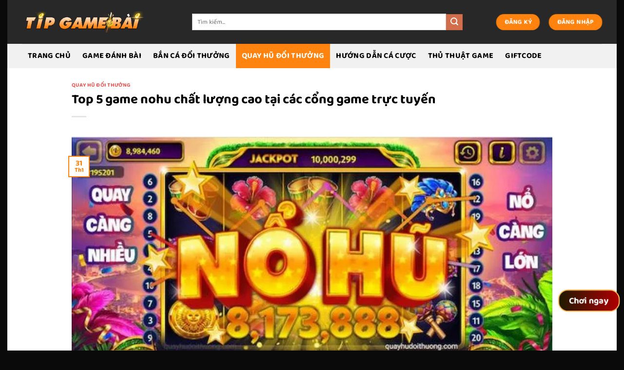

--- FILE ---
content_type: text/html; charset=UTF-8
request_url: https://tipgamebai.net/top-5-game-nohu-chat-luong-cao-tai-cac-cong-game/
body_size: 20152
content:
<!DOCTYPE html>
<html lang="vi" prefix="og: https://ogp.me/ns#" class="loading-site no-js">
<head>
	<meta charset="UTF-8" />
	<link rel="profile" href="https://gmpg.org/xfn/11" />
	<link rel="pingback" href="https://tipgamebai.net/xmlrpc.php" />

	<script>(function(html){html.className = html.className.replace(/\bno-js\b/,'js')})(document.documentElement);</script>
	<style>img:is([sizes="auto" i], [sizes^="auto," i]) { contain-intrinsic-size: 3000px 1500px }</style>
	<meta name="viewport" content="width=device-width, initial-scale=1" />
<!-- Tối ưu hóa công cụ tìm kiếm bởi Rank Math PRO - https://rankmath.com/ -->
<title>Top 5 game nohu chất lượng cao tại các cổng game trực tuyến</title>
<meta name="description" content="Thế giới cá cược nohu luôn có một sức hút mạnh mẽ đối với các tay cược. Giờ đây tựa game này gần như có thể gặp ở mọi nơi và mọi bàn cược. Có rất nhiều hình"/>
<meta name="robots" content="follow, index, max-snippet:-1, max-video-preview:-1, max-image-preview:large"/>
<link rel="canonical" href="https://tipgamebai.net/top-5-game-nohu-chat-luong-cao-tai-cac-cong-game/" />
<meta property="og:locale" content="vi_VN" />
<meta property="og:type" content="article" />
<meta property="og:title" content="Top 5 game nohu chất lượng cao tại các cổng game trực tuyến" />
<meta property="og:description" content="Thế giới cá cược nohu luôn có một sức hút mạnh mẽ đối với các tay cược. Giờ đây tựa game này gần như có thể gặp ở mọi nơi và mọi bàn cược. Có rất nhiều hình" />
<meta property="og:url" content="https://tipgamebai.net/top-5-game-nohu-chat-luong-cao-tai-cac-cong-game/" />
<meta property="og:site_name" content="tipgamebai.net" />
<meta property="article:publisher" content="https://www.facebook.com/tuyetanh2k/" />
<meta property="article:author" content="https://www.facebook.com/tuyetanh2k/" />
<meta property="article:tag" content="game bai" />
<meta property="article:tag" content="Game danh bai" />
<meta property="article:tag" content="nohu" />
<meta property="article:section" content="Quay Hũ Đổi Thưởng" />
<meta property="og:updated_time" content="2023-03-22T15:13:16+07:00" />
<meta property="og:image" content="https://tipgamebai.net/wp-content/uploads/2022/12/nohu-1.webp" />
<meta property="og:image:secure_url" content="https://tipgamebai.net/wp-content/uploads/2022/12/nohu-1.webp" />
<meta property="og:image:width" content="800" />
<meta property="og:image:height" content="452" />
<meta property="og:image:alt" content="nohu" />
<meta property="og:image:type" content="image/jpeg" />
<meta property="article:published_time" content="2023-01-31T16:20:39+07:00" />
<meta property="article:modified_time" content="2023-03-22T15:13:16+07:00" />
<meta name="twitter:card" content="summary_large_image" />
<meta name="twitter:title" content="Top 5 game nohu chất lượng cao tại các cổng game trực tuyến" />
<meta name="twitter:description" content="Thế giới cá cược nohu luôn có một sức hút mạnh mẽ đối với các tay cược. Giờ đây tựa game này gần như có thể gặp ở mọi nơi và mọi bàn cược. Có rất nhiều hình" />
<meta name="twitter:site" content="@gamebai247net" />
<meta name="twitter:creator" content="@gamebai247net" />
<meta name="twitter:image" content="https://tipgamebai.net/wp-content/uploads/2022/12/nohu-1.webp" />
<meta name="twitter:label1" content="Được viết bởi" />
<meta name="twitter:data1" content="content15" />
<meta name="twitter:label2" content="Thời gian để đọc" />
<meta name="twitter:data2" content="5 phút" />
<script type="application/ld+json" class="rank-math-schema-pro">{"@context":"https://schema.org","@graph":[{"@type":["Organization","Person"],"@id":"https://tipgamebai.net/#person","name":"tipgamebai.net","url":"https://tipgamebai.net","sameAs":["https://www.facebook.com/tuyetanh2k/","https://twitter.com/gamebai247net"],"email":"gamebai247.net@gmail.com","address":{"@type":"PostalAddress","streetAddress":"247 Nguy\u1ec5n Ch\u00e1nh, Thanh Xu\u00e2n Trung","addressLocality":", Thanh Xu\u00e2n","addressRegion":"H\u00e0 N\u1ed9i","postalCode":"100000","addressCountry":"Vi\u1ec7t Nam"}},{"@type":"WebSite","@id":"https://tipgamebai.net/#website","url":"https://tipgamebai.net","name":"tipgamebai.net","publisher":{"@id":"https://tipgamebai.net/#person"},"inLanguage":"vi"},{"@type":"ImageObject","@id":"https://tipgamebai.net/wp-content/uploads/2022/12/nohu-1.webp","url":"https://tipgamebai.net/wp-content/uploads/2022/12/nohu-1.webp","width":"800","height":"452","caption":"nohu","inLanguage":"vi"},{"@type":"BreadcrumbList","@id":"https://tipgamebai.net/top-5-game-nohu-chat-luong-cao-tai-cac-cong-game/#breadcrumb","itemListElement":[{"@type":"ListItem","position":"1","item":{"@id":"https://tipgamebai.net","name":"Home"}},{"@type":"ListItem","position":"2","item":{"@id":"https://tipgamebai.net/quay-hu-doi-thuong/","name":"Quay H\u0169 \u0110\u1ed5i Th\u01b0\u1edfng"}},{"@type":"ListItem","position":"3","item":{"@id":"https://tipgamebai.net/top-5-game-nohu-chat-luong-cao-tai-cac-cong-game/","name":"Top 5 game nohu ch\u1ea5t l\u01b0\u1ee3ng cao t\u1ea1i c\u00e1c c\u1ed5ng game tr\u1ef1c tuy\u1ebfn"}}]},{"@type":"WebPage","@id":"https://tipgamebai.net/top-5-game-nohu-chat-luong-cao-tai-cac-cong-game/#webpage","url":"https://tipgamebai.net/top-5-game-nohu-chat-luong-cao-tai-cac-cong-game/","name":"Top 5 game nohu ch\u1ea5t l\u01b0\u1ee3ng cao t\u1ea1i c\u00e1c c\u1ed5ng game tr\u1ef1c tuy\u1ebfn","datePublished":"2023-01-31T16:20:39+07:00","dateModified":"2023-03-22T15:13:16+07:00","isPartOf":{"@id":"https://tipgamebai.net/#website"},"primaryImageOfPage":{"@id":"https://tipgamebai.net/wp-content/uploads/2022/12/nohu-1.webp"},"inLanguage":"vi","breadcrumb":{"@id":"https://tipgamebai.net/top-5-game-nohu-chat-luong-cao-tai-cac-cong-game/#breadcrumb"}},{"@type":"Person","@id":"https://tipgamebai.net/tuy%e1%ba%bft-anh/content15/","name":"content15","url":"https://tipgamebai.net/tuy%e1%ba%bft-anh/content15/","image":{"@type":"ImageObject","@id":"https://secure.gravatar.com/avatar/71a1d26b4604f12077e5c665c3fabcdfcaf2126ce55260f41a38a3e24ab64da9?s=96&amp;d=mm&amp;r=g","url":"https://secure.gravatar.com/avatar/71a1d26b4604f12077e5c665c3fabcdfcaf2126ce55260f41a38a3e24ab64da9?s=96&amp;d=mm&amp;r=g","caption":"content15","inLanguage":"vi"}},{"@type":"NewsArticle","headline":"Top 5 game nohu ch\u1ea5t l\u01b0\u1ee3ng cao t\u1ea1i c\u00e1c c\u1ed5ng game tr\u1ef1c tuy\u1ebfn","keywords":"nohu","datePublished":"2023-01-31T16:20:39+07:00","dateModified":"2023-03-22T15:13:16+07:00","articleSection":"Quay H\u0169 \u0110\u1ed5i Th\u01b0\u1edfng","author":{"@id":"https://tipgamebai.net/tuy%e1%ba%bft-anh/content15/","name":"content15"},"publisher":{"@id":"https://tipgamebai.net/#person"},"description":"Th\u1ebf gi\u1edbi c\u00e1 c\u01b0\u1ee3c nohu lu\u00f4n c\u00f3 m\u1ed9t s\u1ee9c h\u00fat m\u1ea1nh m\u1ebd \u0111\u1ed1i v\u1edbi c\u00e1c tay c\u01b0\u1ee3c. Gi\u1edd \u0111\u00e2y t\u1ef1a game n\u00e0y g\u1ea7n nh\u01b0 c\u00f3 th\u1ec3 g\u1eb7p \u1edf m\u1ecdi n\u01a1i v\u00e0 m\u1ecdi b\u00e0n c\u01b0\u1ee3c. C\u00f3 r\u1ea5t nhi\u1ec1u h\u00ecnh","name":"Top 5 game nohu ch\u1ea5t l\u01b0\u1ee3ng cao t\u1ea1i c\u00e1c c\u1ed5ng game tr\u1ef1c tuy\u1ebfn","@id":"https://tipgamebai.net/top-5-game-nohu-chat-luong-cao-tai-cac-cong-game/#richSnippet","isPartOf":{"@id":"https://tipgamebai.net/top-5-game-nohu-chat-luong-cao-tai-cac-cong-game/#webpage"},"image":{"@id":"https://tipgamebai.net/wp-content/uploads/2022/12/nohu-1.webp"},"inLanguage":"vi","mainEntityOfPage":{"@id":"https://tipgamebai.net/top-5-game-nohu-chat-luong-cao-tai-cac-cong-game/#webpage"}}]}</script>
<!-- /Plugin SEO WordPress Rank Math -->

<link rel='prefetch' href='https://tipgamebai.net/wp-content/themes/flatsome/assets/js/flatsome.js?ver=e1ad26bd5672989785e1' />
<link rel='prefetch' href='https://tipgamebai.net/wp-content/themes/flatsome/assets/js/chunk.slider.js?ver=3.19.9' />
<link rel='prefetch' href='https://tipgamebai.net/wp-content/themes/flatsome/assets/js/chunk.popups.js?ver=3.19.9' />
<link rel='prefetch' href='https://tipgamebai.net/wp-content/themes/flatsome/assets/js/chunk.tooltips.js?ver=3.19.9' />
<link rel="alternate" type="application/rss+xml" title="Dòng thông tin TOP 16 game bài đổi thưởng ăn tiền uy tín nhất 2021 &raquo;" href="https://tipgamebai.net/feed/" />
<script type="text/javascript">
/* <![CDATA[ */
window._wpemojiSettings = {"baseUrl":"https:\/\/s.w.org\/images\/core\/emoji\/16.0.1\/72x72\/","ext":".png","svgUrl":"https:\/\/s.w.org\/images\/core\/emoji\/16.0.1\/svg\/","svgExt":".svg","source":{"concatemoji":"https:\/\/tipgamebai.net\/wp-includes\/js\/wp-emoji-release.min.js?ver=6.8.2"}};
/*! This file is auto-generated */
!function(s,n){var o,i,e;function c(e){try{var t={supportTests:e,timestamp:(new Date).valueOf()};sessionStorage.setItem(o,JSON.stringify(t))}catch(e){}}function p(e,t,n){e.clearRect(0,0,e.canvas.width,e.canvas.height),e.fillText(t,0,0);var t=new Uint32Array(e.getImageData(0,0,e.canvas.width,e.canvas.height).data),a=(e.clearRect(0,0,e.canvas.width,e.canvas.height),e.fillText(n,0,0),new Uint32Array(e.getImageData(0,0,e.canvas.width,e.canvas.height).data));return t.every(function(e,t){return e===a[t]})}function u(e,t){e.clearRect(0,0,e.canvas.width,e.canvas.height),e.fillText(t,0,0);for(var n=e.getImageData(16,16,1,1),a=0;a<n.data.length;a++)if(0!==n.data[a])return!1;return!0}function f(e,t,n,a){switch(t){case"flag":return n(e,"\ud83c\udff3\ufe0f\u200d\u26a7\ufe0f","\ud83c\udff3\ufe0f\u200b\u26a7\ufe0f")?!1:!n(e,"\ud83c\udde8\ud83c\uddf6","\ud83c\udde8\u200b\ud83c\uddf6")&&!n(e,"\ud83c\udff4\udb40\udc67\udb40\udc62\udb40\udc65\udb40\udc6e\udb40\udc67\udb40\udc7f","\ud83c\udff4\u200b\udb40\udc67\u200b\udb40\udc62\u200b\udb40\udc65\u200b\udb40\udc6e\u200b\udb40\udc67\u200b\udb40\udc7f");case"emoji":return!a(e,"\ud83e\udedf")}return!1}function g(e,t,n,a){var r="undefined"!=typeof WorkerGlobalScope&&self instanceof WorkerGlobalScope?new OffscreenCanvas(300,150):s.createElement("canvas"),o=r.getContext("2d",{willReadFrequently:!0}),i=(o.textBaseline="top",o.font="600 32px Arial",{});return e.forEach(function(e){i[e]=t(o,e,n,a)}),i}function t(e){var t=s.createElement("script");t.src=e,t.defer=!0,s.head.appendChild(t)}"undefined"!=typeof Promise&&(o="wpEmojiSettingsSupports",i=["flag","emoji"],n.supports={everything:!0,everythingExceptFlag:!0},e=new Promise(function(e){s.addEventListener("DOMContentLoaded",e,{once:!0})}),new Promise(function(t){var n=function(){try{var e=JSON.parse(sessionStorage.getItem(o));if("object"==typeof e&&"number"==typeof e.timestamp&&(new Date).valueOf()<e.timestamp+604800&&"object"==typeof e.supportTests)return e.supportTests}catch(e){}return null}();if(!n){if("undefined"!=typeof Worker&&"undefined"!=typeof OffscreenCanvas&&"undefined"!=typeof URL&&URL.createObjectURL&&"undefined"!=typeof Blob)try{var e="postMessage("+g.toString()+"("+[JSON.stringify(i),f.toString(),p.toString(),u.toString()].join(",")+"));",a=new Blob([e],{type:"text/javascript"}),r=new Worker(URL.createObjectURL(a),{name:"wpTestEmojiSupports"});return void(r.onmessage=function(e){c(n=e.data),r.terminate(),t(n)})}catch(e){}c(n=g(i,f,p,u))}t(n)}).then(function(e){for(var t in e)n.supports[t]=e[t],n.supports.everything=n.supports.everything&&n.supports[t],"flag"!==t&&(n.supports.everythingExceptFlag=n.supports.everythingExceptFlag&&n.supports[t]);n.supports.everythingExceptFlag=n.supports.everythingExceptFlag&&!n.supports.flag,n.DOMReady=!1,n.readyCallback=function(){n.DOMReady=!0}}).then(function(){return e}).then(function(){var e;n.supports.everything||(n.readyCallback(),(e=n.source||{}).concatemoji?t(e.concatemoji):e.wpemoji&&e.twemoji&&(t(e.twemoji),t(e.wpemoji)))}))}((window,document),window._wpemojiSettings);
/* ]]> */
</script>
<style id='wp-emoji-styles-inline-css' type='text/css'>

	img.wp-smiley, img.emoji {
		display: inline !important;
		border: none !important;
		box-shadow: none !important;
		height: 1em !important;
		width: 1em !important;
		margin: 0 0.07em !important;
		vertical-align: -0.1em !important;
		background: none !important;
		padding: 0 !important;
	}
</style>
<style id='wp-block-library-inline-css' type='text/css'>
:root{--wp-admin-theme-color:#007cba;--wp-admin-theme-color--rgb:0,124,186;--wp-admin-theme-color-darker-10:#006ba1;--wp-admin-theme-color-darker-10--rgb:0,107,161;--wp-admin-theme-color-darker-20:#005a87;--wp-admin-theme-color-darker-20--rgb:0,90,135;--wp-admin-border-width-focus:2px;--wp-block-synced-color:#7a00df;--wp-block-synced-color--rgb:122,0,223;--wp-bound-block-color:var(--wp-block-synced-color)}@media (min-resolution:192dpi){:root{--wp-admin-border-width-focus:1.5px}}.wp-element-button{cursor:pointer}:root{--wp--preset--font-size--normal:16px;--wp--preset--font-size--huge:42px}:root .has-very-light-gray-background-color{background-color:#eee}:root .has-very-dark-gray-background-color{background-color:#313131}:root .has-very-light-gray-color{color:#eee}:root .has-very-dark-gray-color{color:#313131}:root .has-vivid-green-cyan-to-vivid-cyan-blue-gradient-background{background:linear-gradient(135deg,#00d084,#0693e3)}:root .has-purple-crush-gradient-background{background:linear-gradient(135deg,#34e2e4,#4721fb 50%,#ab1dfe)}:root .has-hazy-dawn-gradient-background{background:linear-gradient(135deg,#faaca8,#dad0ec)}:root .has-subdued-olive-gradient-background{background:linear-gradient(135deg,#fafae1,#67a671)}:root .has-atomic-cream-gradient-background{background:linear-gradient(135deg,#fdd79a,#004a59)}:root .has-nightshade-gradient-background{background:linear-gradient(135deg,#330968,#31cdcf)}:root .has-midnight-gradient-background{background:linear-gradient(135deg,#020381,#2874fc)}.has-regular-font-size{font-size:1em}.has-larger-font-size{font-size:2.625em}.has-normal-font-size{font-size:var(--wp--preset--font-size--normal)}.has-huge-font-size{font-size:var(--wp--preset--font-size--huge)}.has-text-align-center{text-align:center}.has-text-align-left{text-align:left}.has-text-align-right{text-align:right}#end-resizable-editor-section{display:none}.aligncenter{clear:both}.items-justified-left{justify-content:flex-start}.items-justified-center{justify-content:center}.items-justified-right{justify-content:flex-end}.items-justified-space-between{justify-content:space-between}.screen-reader-text{border:0;clip-path:inset(50%);height:1px;margin:-1px;overflow:hidden;padding:0;position:absolute;width:1px;word-wrap:normal!important}.screen-reader-text:focus{background-color:#ddd;clip-path:none;color:#444;display:block;font-size:1em;height:auto;left:5px;line-height:normal;padding:15px 23px 14px;text-decoration:none;top:5px;width:auto;z-index:100000}html :where(.has-border-color){border-style:solid}html :where([style*=border-top-color]){border-top-style:solid}html :where([style*=border-right-color]){border-right-style:solid}html :where([style*=border-bottom-color]){border-bottom-style:solid}html :where([style*=border-left-color]){border-left-style:solid}html :where([style*=border-width]){border-style:solid}html :where([style*=border-top-width]){border-top-style:solid}html :where([style*=border-right-width]){border-right-style:solid}html :where([style*=border-bottom-width]){border-bottom-style:solid}html :where([style*=border-left-width]){border-left-style:solid}html :where(img[class*=wp-image-]){height:auto;max-width:100%}:where(figure){margin:0 0 1em}html :where(.is-position-sticky){--wp-admin--admin-bar--position-offset:var(--wp-admin--admin-bar--height,0px)}@media screen and (max-width:600px){html :where(.is-position-sticky){--wp-admin--admin-bar--position-offset:0px}}
</style>
<link rel='stylesheet' id='customize-post-categories-for-ux-builder-css' href='https://tipgamebai.net/wp-content/plugins/customize-post-categories-for-ux-builder/public/css/frontend.css?ver=1.3.3' type='text/css' media='all' />
<link rel='stylesheet' id='gwd-auth-css-css' href='https://tipgamebai.net/wp-content/plugins/mlink-plugin/assets/css/auth.css?ver=6.8.2' type='text/css' media='all' />
<link rel='stylesheet' id='ez-toc-css' href='https://tipgamebai.net/wp-content/plugins/easy-table-of-contents/assets/css/screen.min.css?ver=2.0.76' type='text/css' media='all' />
<style id='ez-toc-inline-css' type='text/css'>
div#ez-toc-container .ez-toc-title {font-size: 120%;}div#ez-toc-container .ez-toc-title {font-weight: 500;}div#ez-toc-container ul li , div#ez-toc-container ul li a {font-size: 95%;}div#ez-toc-container ul li , div#ez-toc-container ul li a {font-weight: 500;}div#ez-toc-container nav ul ul li {font-size: 90%;}div#ez-toc-container {width: 100%;}
.ez-toc-container-direction {direction: ltr;}.ez-toc-counter ul{counter-reset: item ;}.ez-toc-counter nav ul li a::before {content: counters(item, '.', decimal) '. ';display: inline-block;counter-increment: item;flex-grow: 0;flex-shrink: 0;margin-right: .2em; float: left; }.ez-toc-widget-direction {direction: ltr;}.ez-toc-widget-container ul{counter-reset: item ;}.ez-toc-widget-container nav ul li a::before {content: counters(item, '.', decimal) '. ';display: inline-block;counter-increment: item;flex-grow: 0;flex-shrink: 0;margin-right: .2em; float: left; }
</style>
<link rel='stylesheet' id='flatsome-main-css' href='https://tipgamebai.net/wp-content/themes/flatsome/assets/css/flatsome.css?ver=3.19.9' type='text/css' media='all' />
<style id='flatsome-main-inline-css' type='text/css'>
@font-face {
				font-family: "fl-icons";
				font-display: block;
				src: url(https://tipgamebai.net/wp-content/themes/flatsome/assets/css/icons/fl-icons.eot?v=3.19.9);
				src:
					url(https://tipgamebai.net/wp-content/themes/flatsome/assets/css/icons/fl-icons.eot#iefix?v=3.19.9) format("embedded-opentype"),
					url(https://tipgamebai.net/wp-content/themes/flatsome/assets/css/icons/fl-icons.woff2?v=3.19.9) format("woff2"),
					url(https://tipgamebai.net/wp-content/themes/flatsome/assets/css/icons/fl-icons.ttf?v=3.19.9) format("truetype"),
					url(https://tipgamebai.net/wp-content/themes/flatsome/assets/css/icons/fl-icons.woff?v=3.19.9) format("woff"),
					url(https://tipgamebai.net/wp-content/themes/flatsome/assets/css/icons/fl-icons.svg?v=3.19.9#fl-icons) format("svg");
			}
</style>
<link rel='stylesheet' id='flatsome-style-css' href='https://tipgamebai.net/wp-content/themes/flatsome-child/style.css?ver=3.0' type='text/css' media='all' />
<script type="text/javascript" src="https://tipgamebai.net/wp-includes/js/jquery/jquery.min.js?ver=3.7.1" id="jquery-core-js"></script>
<script type="text/javascript" src="https://tipgamebai.net/wp-includes/js/jquery/jquery-migrate.min.js?ver=3.4.1" id="jquery-migrate-js"></script>
<link rel="https://api.w.org/" href="https://tipgamebai.net/wp-json/" /><link rel="alternate" title="JSON" type="application/json" href="https://tipgamebai.net/wp-json/wp/v2/posts/11154" /><link rel="EditURI" type="application/rsd+xml" title="RSD" href="https://tipgamebai.net/xmlrpc.php?rsd" />
<link rel='shortlink' href='https://tipgamebai.net/?p=11154' />
<link rel="alternate" title="oNhúng (JSON)" type="application/json+oembed" href="https://tipgamebai.net/wp-json/oembed/1.0/embed?url=https%3A%2F%2Ftipgamebai.net%2Ftop-5-game-nohu-chat-luong-cao-tai-cac-cong-game%2F" />
<link rel="alternate" title="oNhúng (XML)" type="text/xml+oembed" href="https://tipgamebai.net/wp-json/oembed/1.0/embed?url=https%3A%2F%2Ftipgamebai.net%2Ftop-5-game-nohu-chat-luong-cao-tai-cac-cong-game%2F&#038;format=xml" />
<style type="text/css">.saboxplugin-wrap{-webkit-box-sizing:border-box;-moz-box-sizing:border-box;-ms-box-sizing:border-box;box-sizing:border-box;border:1px solid #eee;width:100%;clear:both;display:block;overflow:hidden;word-wrap:break-word;position:relative}.saboxplugin-wrap .saboxplugin-gravatar{float:left;padding:0 20px 20px 20px}.saboxplugin-wrap .saboxplugin-gravatar img{max-width:100px;height:auto;border-radius:0;}.saboxplugin-wrap .saboxplugin-authorname{font-size:18px;line-height:1;margin:20px 0 0 20px;display:block}.saboxplugin-wrap .saboxplugin-authorname a{text-decoration:none}.saboxplugin-wrap .saboxplugin-authorname a:focus{outline:0}.saboxplugin-wrap .saboxplugin-desc{display:block;margin:5px 20px}.saboxplugin-wrap .saboxplugin-desc a{text-decoration:underline}.saboxplugin-wrap .saboxplugin-desc p{margin:5px 0 12px}.saboxplugin-wrap .saboxplugin-web{margin:0 20px 15px;text-align:left}.saboxplugin-wrap .sab-web-position{text-align:right}.saboxplugin-wrap .saboxplugin-web a{color:#ccc;text-decoration:none}.saboxplugin-wrap .saboxplugin-socials{position:relative;display:block;background:#fcfcfc;padding:5px;border-top:1px solid #eee}.saboxplugin-wrap .saboxplugin-socials a svg{width:20px;height:20px}.saboxplugin-wrap .saboxplugin-socials a svg .st2{fill:#fff; transform-origin:center center;}.saboxplugin-wrap .saboxplugin-socials a svg .st1{fill:rgba(0,0,0,.3)}.saboxplugin-wrap .saboxplugin-socials a:hover{opacity:.8;-webkit-transition:opacity .4s;-moz-transition:opacity .4s;-o-transition:opacity .4s;transition:opacity .4s;box-shadow:none!important;-webkit-box-shadow:none!important}.saboxplugin-wrap .saboxplugin-socials .saboxplugin-icon-color{box-shadow:none;padding:0;border:0;-webkit-transition:opacity .4s;-moz-transition:opacity .4s;-o-transition:opacity .4s;transition:opacity .4s;display:inline-block;color:#fff;font-size:0;text-decoration:inherit;margin:5px;-webkit-border-radius:0;-moz-border-radius:0;-ms-border-radius:0;-o-border-radius:0;border-radius:0;overflow:hidden}.saboxplugin-wrap .saboxplugin-socials .saboxplugin-icon-grey{text-decoration:inherit;box-shadow:none;position:relative;display:-moz-inline-stack;display:inline-block;vertical-align:middle;zoom:1;margin:10px 5px;color:#444;fill:#444}.clearfix:after,.clearfix:before{content:' ';display:table;line-height:0;clear:both}.ie7 .clearfix{zoom:1}.saboxplugin-socials.sabox-colored .saboxplugin-icon-color .sab-twitch{border-color:#38245c}.saboxplugin-socials.sabox-colored .saboxplugin-icon-color .sab-behance{border-color:#003eb0}.saboxplugin-socials.sabox-colored .saboxplugin-icon-color .sab-deviantart{border-color:#036824}.saboxplugin-socials.sabox-colored .saboxplugin-icon-color .sab-digg{border-color:#00327c}.saboxplugin-socials.sabox-colored .saboxplugin-icon-color .sab-dribbble{border-color:#ba1655}.saboxplugin-socials.sabox-colored .saboxplugin-icon-color .sab-facebook{border-color:#1e2e4f}.saboxplugin-socials.sabox-colored .saboxplugin-icon-color .sab-flickr{border-color:#003576}.saboxplugin-socials.sabox-colored .saboxplugin-icon-color .sab-github{border-color:#264874}.saboxplugin-socials.sabox-colored .saboxplugin-icon-color .sab-google{border-color:#0b51c5}.saboxplugin-socials.sabox-colored .saboxplugin-icon-color .sab-html5{border-color:#902e13}.saboxplugin-socials.sabox-colored .saboxplugin-icon-color .sab-instagram{border-color:#1630aa}.saboxplugin-socials.sabox-colored .saboxplugin-icon-color .sab-linkedin{border-color:#00344f}.saboxplugin-socials.sabox-colored .saboxplugin-icon-color .sab-pinterest{border-color:#5b040e}.saboxplugin-socials.sabox-colored .saboxplugin-icon-color .sab-reddit{border-color:#992900}.saboxplugin-socials.sabox-colored .saboxplugin-icon-color .sab-rss{border-color:#a43b0a}.saboxplugin-socials.sabox-colored .saboxplugin-icon-color .sab-sharethis{border-color:#5d8420}.saboxplugin-socials.sabox-colored .saboxplugin-icon-color .sab-soundcloud{border-color:#995200}.saboxplugin-socials.sabox-colored .saboxplugin-icon-color .sab-spotify{border-color:#0f612c}.saboxplugin-socials.sabox-colored .saboxplugin-icon-color .sab-stackoverflow{border-color:#a95009}.saboxplugin-socials.sabox-colored .saboxplugin-icon-color .sab-steam{border-color:#006388}.saboxplugin-socials.sabox-colored .saboxplugin-icon-color .sab-user_email{border-color:#b84e05}.saboxplugin-socials.sabox-colored .saboxplugin-icon-color .sab-tumblr{border-color:#10151b}.saboxplugin-socials.sabox-colored .saboxplugin-icon-color .sab-twitter{border-color:#0967a0}.saboxplugin-socials.sabox-colored .saboxplugin-icon-color .sab-vimeo{border-color:#0d7091}.saboxplugin-socials.sabox-colored .saboxplugin-icon-color .sab-windows{border-color:#003f71}.saboxplugin-socials.sabox-colored .saboxplugin-icon-color .sab-whatsapp{border-color:#003f71}.saboxplugin-socials.sabox-colored .saboxplugin-icon-color .sab-wordpress{border-color:#0f3647}.saboxplugin-socials.sabox-colored .saboxplugin-icon-color .sab-yahoo{border-color:#14002d}.saboxplugin-socials.sabox-colored .saboxplugin-icon-color .sab-youtube{border-color:#900}.saboxplugin-socials.sabox-colored .saboxplugin-icon-color .sab-xing{border-color:#000202}.saboxplugin-socials.sabox-colored .saboxplugin-icon-color .sab-mixcloud{border-color:#2475a0}.saboxplugin-socials.sabox-colored .saboxplugin-icon-color .sab-vk{border-color:#243549}.saboxplugin-socials.sabox-colored .saboxplugin-icon-color .sab-medium{border-color:#00452c}.saboxplugin-socials.sabox-colored .saboxplugin-icon-color .sab-quora{border-color:#420e00}.saboxplugin-socials.sabox-colored .saboxplugin-icon-color .sab-meetup{border-color:#9b181c}.saboxplugin-socials.sabox-colored .saboxplugin-icon-color .sab-goodreads{border-color:#000}.saboxplugin-socials.sabox-colored .saboxplugin-icon-color .sab-snapchat{border-color:#999700}.saboxplugin-socials.sabox-colored .saboxplugin-icon-color .sab-500px{border-color:#00557f}.saboxplugin-socials.sabox-colored .saboxplugin-icon-color .sab-mastodont{border-color:#185886}.sabox-plus-item{margin-bottom:20px}@media screen and (max-width:480px){.saboxplugin-wrap{text-align:center}.saboxplugin-wrap .saboxplugin-gravatar{float:none;padding:20px 0;text-align:center;margin:0 auto;display:block}.saboxplugin-wrap .saboxplugin-gravatar img{float:none;display:inline-block;display:-moz-inline-stack;vertical-align:middle;zoom:1}.saboxplugin-wrap .saboxplugin-desc{margin:0 10px 20px;text-align:center}.saboxplugin-wrap .saboxplugin-authorname{text-align:center;margin:10px 0 20px}}body .saboxplugin-authorname a,body .saboxplugin-authorname a:hover{box-shadow:none;-webkit-box-shadow:none}a.sab-profile-edit{font-size:16px!important;line-height:1!important}.sab-edit-settings a,a.sab-profile-edit{color:#0073aa!important;box-shadow:none!important;-webkit-box-shadow:none!important}.sab-edit-settings{margin-right:15px;position:absolute;right:0;z-index:2;bottom:10px;line-height:20px}.sab-edit-settings i{margin-left:5px}.saboxplugin-socials{line-height:1!important}.rtl .saboxplugin-wrap .saboxplugin-gravatar{float:right}.rtl .saboxplugin-wrap .saboxplugin-authorname{display:flex;align-items:center}.rtl .saboxplugin-wrap .saboxplugin-authorname .sab-profile-edit{margin-right:10px}.rtl .sab-edit-settings{right:auto;left:0}img.sab-custom-avatar{max-width:75px;}.saboxplugin-wrap {margin-top:0px; margin-bottom:0px; padding: 0px 0px }.saboxplugin-wrap .saboxplugin-authorname {font-size:18px; line-height:25px;}.saboxplugin-wrap .saboxplugin-desc p, .saboxplugin-wrap .saboxplugin-desc {font-size:14px !important; line-height:21px !important;}.saboxplugin-wrap .saboxplugin-web {font-size:14px;}.saboxplugin-wrap .saboxplugin-socials a svg {width:18px;height:18px;}</style><link rel="icon" href="https://tipgamebai.net/wp-content/uploads/2021/08/cropped-logo-tipgamebai-1-32x32.png" sizes="32x32" />
<link rel="icon" href="https://tipgamebai.net/wp-content/uploads/2021/08/cropped-logo-tipgamebai-1-192x192.png" sizes="192x192" />
<link rel="apple-touch-icon" href="https://tipgamebai.net/wp-content/uploads/2021/08/cropped-logo-tipgamebai-1-180x180.png" />
<meta name="msapplication-TileImage" content="https://tipgamebai.net/wp-content/uploads/2021/08/cropped-logo-tipgamebai-1-270x270.png" />
<style id="custom-css" type="text/css">:root {--primary-color: #ff830e;--fs-color-primary: #ff830e;--fs-color-secondary: #d26e4b;--fs-color-success: #7a9c59;--fs-color-alert: #b20000;--fs-experimental-link-color: #dd3333;--fs-experimental-link-color-hover: #111;}.tooltipster-base {--tooltip-color: #fff;--tooltip-bg-color: #000;}.off-canvas-right .mfp-content, .off-canvas-left .mfp-content {--drawer-width: 300px;}html{background-color:#0a0a0a!important;}.container-width, .full-width .ubermenu-nav, .container, .row{max-width: 1220px}.row.row-collapse{max-width: 1190px}.row.row-small{max-width: 1212.5px}.row.row-large{max-width: 1250px}body.framed, body.framed header, body.framed .header-wrapper, body.boxed, body.boxed header, body.boxed .header-wrapper, body.boxed .is-sticky-section{ max-width: 1250px}.header-main{height: 90px}#logo img{max-height: 90px}#logo{width:250px;}.header-bottom{min-height: 50px}.header-top{min-height: 30px}.transparent .header-main{height: 90px}.transparent #logo img{max-height: 90px}.has-transparent + .page-title:first-of-type,.has-transparent + #main > .page-title,.has-transparent + #main > div > .page-title,.has-transparent + #main .page-header-wrapper:first-of-type .page-title{padding-top: 140px;}.header.show-on-scroll,.stuck .header-main{height:70px!important}.stuck #logo img{max-height: 70px!important}.search-form{ width: 80%;}.header-bg-color {background-color: rgba(17,17,17,0.9)}.header-bottom {background-color: #f1f1f1}.header-main .nav > li > a{line-height: 16px }.header-bottom-nav > li > a{line-height: 50px }@media (max-width: 549px) {.header-main{height: 70px}#logo img{max-height: 70px}}body{color: #545454}h1,h2,h3,h4,h5,h6,.heading-font{color: #000000;}body{font-size: 100%;}@media screen and (max-width: 549px){body{font-size: 100%;}}body{font-family: "Baloo 2", sans-serif;}body {font-weight: 400;font-style: normal;}.nav > li > a {font-family: "Baloo 2", sans-serif;}.mobile-sidebar-levels-2 .nav > li > ul > li > a {font-family: "Baloo 2", sans-serif;}.nav > li > a,.mobile-sidebar-levels-2 .nav > li > ul > li > a {font-weight: 700;font-style: normal;}h1,h2,h3,h4,h5,h6,.heading-font, .off-canvas-center .nav-sidebar.nav-vertical > li > a{font-family: "Baloo 2", sans-serif;}h1,h2,h3,h4,h5,h6,.heading-font,.banner h1,.banner h2 {font-weight: 700;font-style: normal;}.alt-font{font-family: "Dancing Script", sans-serif;}.alt-font {font-weight: 400!important;font-style: normal!important;}.header:not(.transparent) .header-bottom-nav.nav > li > a{color: #000000;}.header:not(.transparent) .header-bottom-nav.nav > li > a:hover,.header:not(.transparent) .header-bottom-nav.nav > li.active > a,.header:not(.transparent) .header-bottom-nav.nav > li.current > a,.header:not(.transparent) .header-bottom-nav.nav > li > a.active,.header:not(.transparent) .header-bottom-nav.nav > li > a.current{color: #ff830e;}.header-bottom-nav.nav-line-bottom > li > a:before,.header-bottom-nav.nav-line-grow > li > a:before,.header-bottom-nav.nav-line > li > a:before,.header-bottom-nav.nav-box > li > a:hover,.header-bottom-nav.nav-box > li.active > a,.header-bottom-nav.nav-pills > li > a:hover,.header-bottom-nav.nav-pills > li.active > a{color:#FFF!important;background-color: #ff830e;}.nav-vertical-fly-out > li + li {border-top-width: 1px; border-top-style: solid;}/* Custom CSS */.nav-left {justify-content: center;}.header-button, .choi-ngay{ animation: zoom-in-zoom-out .8s ease infinite;}@keyframes zoom-in-zoom-out {0% {transform: scale(1, 1);}50% {transform: scale(1.1, 1.1);}100% {transform: scale(1, 1);}}h5.post-title.is-large a{ overflow: hidden; text-overflow: ellipsis; display: -webkit-box; -webkit-line-clamp: 2; -webkit-box-orient: vertical;}.box-blog-post .is-divider{display: none;}img.attachment-original.size-original.wp-post-image {border: 2px solid;border-radius: 50px;overflow: hidden;padding: 8px;}/* Custom CSS Tablet */@media (max-width: 849px){.nav-center {justify-content: space-evenly;}}.label-new.menu-item > a:after{content:"Mới";}.label-hot.menu-item > a:after{content:"Nổi bật";}.label-sale.menu-item > a:after{content:"Giảm giá";}.label-popular.menu-item > a:after{content:"Phổ biến";}</style><style id="kirki-inline-styles">/* devanagari */
@font-face {
  font-family: 'Baloo 2';
  font-style: normal;
  font-weight: 400;
  font-display: swap;
  src: url(https://tipgamebai.net/wp-content/fonts/baloo-2/wXKrE3kTposypRyd51ncANwr.woff2) format('woff2');
  unicode-range: U+0900-097F, U+1CD0-1CF9, U+200C-200D, U+20A8, U+20B9, U+20F0, U+25CC, U+A830-A839, U+A8E0-A8FF, U+11B00-11B09;
}
/* vietnamese */
@font-face {
  font-family: 'Baloo 2';
  font-style: normal;
  font-weight: 400;
  font-display: swap;
  src: url(https://tipgamebai.net/wp-content/fonts/baloo-2/wXKrE3kTposypRyd51fcANwr.woff2) format('woff2');
  unicode-range: U+0102-0103, U+0110-0111, U+0128-0129, U+0168-0169, U+01A0-01A1, U+01AF-01B0, U+0300-0301, U+0303-0304, U+0308-0309, U+0323, U+0329, U+1EA0-1EF9, U+20AB;
}
/* latin-ext */
@font-face {
  font-family: 'Baloo 2';
  font-style: normal;
  font-weight: 400;
  font-display: swap;
  src: url(https://tipgamebai.net/wp-content/fonts/baloo-2/wXKrE3kTposypRyd51bcANwr.woff2) format('woff2');
  unicode-range: U+0100-02BA, U+02BD-02C5, U+02C7-02CC, U+02CE-02D7, U+02DD-02FF, U+0304, U+0308, U+0329, U+1D00-1DBF, U+1E00-1E9F, U+1EF2-1EFF, U+2020, U+20A0-20AB, U+20AD-20C0, U+2113, U+2C60-2C7F, U+A720-A7FF;
}
/* latin */
@font-face {
  font-family: 'Baloo 2';
  font-style: normal;
  font-weight: 400;
  font-display: swap;
  src: url(https://tipgamebai.net/wp-content/fonts/baloo-2/wXKrE3kTposypRyd51jcAA.woff2) format('woff2');
  unicode-range: U+0000-00FF, U+0131, U+0152-0153, U+02BB-02BC, U+02C6, U+02DA, U+02DC, U+0304, U+0308, U+0329, U+2000-206F, U+20AC, U+2122, U+2191, U+2193, U+2212, U+2215, U+FEFF, U+FFFD;
}
/* devanagari */
@font-face {
  font-family: 'Baloo 2';
  font-style: normal;
  font-weight: 700;
  font-display: swap;
  src: url(https://tipgamebai.net/wp-content/fonts/baloo-2/wXKrE3kTposypRyd51ncANwr.woff2) format('woff2');
  unicode-range: U+0900-097F, U+1CD0-1CF9, U+200C-200D, U+20A8, U+20B9, U+20F0, U+25CC, U+A830-A839, U+A8E0-A8FF, U+11B00-11B09;
}
/* vietnamese */
@font-face {
  font-family: 'Baloo 2';
  font-style: normal;
  font-weight: 700;
  font-display: swap;
  src: url(https://tipgamebai.net/wp-content/fonts/baloo-2/wXKrE3kTposypRyd51fcANwr.woff2) format('woff2');
  unicode-range: U+0102-0103, U+0110-0111, U+0128-0129, U+0168-0169, U+01A0-01A1, U+01AF-01B0, U+0300-0301, U+0303-0304, U+0308-0309, U+0323, U+0329, U+1EA0-1EF9, U+20AB;
}
/* latin-ext */
@font-face {
  font-family: 'Baloo 2';
  font-style: normal;
  font-weight: 700;
  font-display: swap;
  src: url(https://tipgamebai.net/wp-content/fonts/baloo-2/wXKrE3kTposypRyd51bcANwr.woff2) format('woff2');
  unicode-range: U+0100-02BA, U+02BD-02C5, U+02C7-02CC, U+02CE-02D7, U+02DD-02FF, U+0304, U+0308, U+0329, U+1D00-1DBF, U+1E00-1E9F, U+1EF2-1EFF, U+2020, U+20A0-20AB, U+20AD-20C0, U+2113, U+2C60-2C7F, U+A720-A7FF;
}
/* latin */
@font-face {
  font-family: 'Baloo 2';
  font-style: normal;
  font-weight: 700;
  font-display: swap;
  src: url(https://tipgamebai.net/wp-content/fonts/baloo-2/wXKrE3kTposypRyd51jcAA.woff2) format('woff2');
  unicode-range: U+0000-00FF, U+0131, U+0152-0153, U+02BB-02BC, U+02C6, U+02DA, U+02DC, U+0304, U+0308, U+0329, U+2000-206F, U+20AC, U+2122, U+2191, U+2193, U+2212, U+2215, U+FEFF, U+FFFD;
}/* vietnamese */
@font-face {
  font-family: 'Dancing Script';
  font-style: normal;
  font-weight: 400;
  font-display: swap;
  src: url(https://tipgamebai.net/wp-content/fonts/dancing-script/If2cXTr6YS-zF4S-kcSWSVi_sxjsohD9F50Ruu7BMSo3Rep8ltA.woff2) format('woff2');
  unicode-range: U+0102-0103, U+0110-0111, U+0128-0129, U+0168-0169, U+01A0-01A1, U+01AF-01B0, U+0300-0301, U+0303-0304, U+0308-0309, U+0323, U+0329, U+1EA0-1EF9, U+20AB;
}
/* latin-ext */
@font-face {
  font-family: 'Dancing Script';
  font-style: normal;
  font-weight: 400;
  font-display: swap;
  src: url(https://tipgamebai.net/wp-content/fonts/dancing-script/If2cXTr6YS-zF4S-kcSWSVi_sxjsohD9F50Ruu7BMSo3ROp8ltA.woff2) format('woff2');
  unicode-range: U+0100-02BA, U+02BD-02C5, U+02C7-02CC, U+02CE-02D7, U+02DD-02FF, U+0304, U+0308, U+0329, U+1D00-1DBF, U+1E00-1E9F, U+1EF2-1EFF, U+2020, U+20A0-20AB, U+20AD-20C0, U+2113, U+2C60-2C7F, U+A720-A7FF;
}
/* latin */
@font-face {
  font-family: 'Dancing Script';
  font-style: normal;
  font-weight: 400;
  font-display: swap;
  src: url(https://tipgamebai.net/wp-content/fonts/dancing-script/If2cXTr6YS-zF4S-kcSWSVi_sxjsohD9F50Ruu7BMSo3Sup8.woff2) format('woff2');
  unicode-range: U+0000-00FF, U+0131, U+0152-0153, U+02BB-02BC, U+02C6, U+02DA, U+02DC, U+0304, U+0308, U+0329, U+2000-206F, U+20AC, U+2122, U+2191, U+2193, U+2212, U+2215, U+FEFF, U+FFFD;
}</style></head>

<body class="wp-singular post-template-default single single-post postid-11154 single-format-standard wp-theme-flatsome wp-child-theme-flatsome-child boxed lightbox nav-dropdown-has-arrow nav-dropdown-has-shadow nav-dropdown-has-border">


<a class="skip-link screen-reader-text" href="#main">Bỏ qua nội dung</a>

<div id="wrapper">

	
	<header id="header" class="header has-sticky sticky-jump">
		<div class="header-wrapper">
			<div id="masthead" class="header-main ">
      <div class="header-inner flex-row container logo-left medium-logo-center" role="navigation">

          <!-- Logo -->
          <div id="logo" class="flex-col logo">
            
<!-- Header logo -->
<a href="https://tipgamebai.net/" title="TOP 16 game bài đổi thưởng ăn tiền uy tín nhất 2021" rel="home">
		<img width="353" height="61" src="https://tipgamebai.net/wp-content/uploads/2021/08/logo-tipgamebai.png" class="header_logo header-logo" alt="TOP 16 game bài đổi thưởng ăn tiền uy tín nhất 2021"/><img  width="353" height="61" src="https://tipgamebai.net/wp-content/uploads/2021/08/logo-tipgamebai.png" class="header-logo-dark" alt="TOP 16 game bài đổi thưởng ăn tiền uy tín nhất 2021"/></a>
          </div>

          <!-- Mobile Left Elements -->
          <div class="flex-col show-for-medium flex-left">
            <ul class="mobile-nav nav nav-left ">
              <li class="nav-icon has-icon">
  		<a href="#" data-open="#main-menu" data-pos="left" data-bg="main-menu-overlay" data-color="" class="is-small" aria-label="Menu" aria-controls="main-menu" aria-expanded="false">

		  <i class="icon-menu" ></i>
		  		</a>
	</li>
            </ul>
          </div>

          <!-- Left Elements -->
          <div class="flex-col hide-for-medium flex-left
            flex-grow">
            <ul class="header-nav header-nav-main nav nav-left  nav-spacing-medium nav-uppercase" >
              <li class="header-search-form search-form html relative has-icon">
	<div class="header-search-form-wrapper">
		<div class="searchform-wrapper ux-search-box relative is-normal"><form method="get" class="searchform" action="https://tipgamebai.net/" role="search">
		<div class="flex-row relative">
			<div class="flex-col flex-grow">
	   	   <input type="search" class="search-field mb-0" name="s" value="" id="s" placeholder="Tìm kiếm..." />
			</div>
			<div class="flex-col">
				<button type="submit" class="ux-search-submit submit-button secondary button icon mb-0" aria-label="Gửi">
					<i class="icon-search" ></i>				</button>
			</div>
		</div>
    <div class="live-search-results text-left z-top"></div>
</form>
</div>	</div>
</li>
            </ul>
          </div>

          <!-- Right Elements -->
          <div class="flex-col hide-for-medium flex-right">
            <ul class="header-nav header-nav-main nav nav-right  nav-spacing-medium nav-uppercase">
              <li class="html header-button-1">
	<div class="header-button">
		<a href="http://pdlink%20name=nhatvip" target="_blank" class="button primary" rel="noopener"  style="border-radius:99px;">
		<span>Đăng ký</span>
	</a>
	</div>
</li>
<li class="html header-button-2">
	<div class="header-button">
		<a href="http://pdlink%20name=nhatvip" target="_blank" class="button primary" rel="noopener"  style="border-radius:99px;">
		<span>Đăng nhập</span>
	</a>
	</div>
</li>
            </ul>
          </div>

          <!-- Mobile Right Elements -->
          <div class="flex-col show-for-medium flex-right">
            <ul class="mobile-nav nav nav-right ">
                          </ul>
          </div>

      </div>

            <div class="container"><div class="top-divider full-width"></div></div>
      </div>
<div id="wide-nav" class="header-bottom wide-nav ">
    <div class="flex-row container">

                        <div class="flex-col hide-for-medium flex-left">
                <ul class="nav header-nav header-bottom-nav nav-left  nav-box nav-size-large nav-uppercase">
                    <li id="menu-item-37" class="menu-item menu-item-type-custom menu-item-object-custom menu-item-home menu-item-37 menu-item-design-default"><a href="https://tipgamebai.net/" class="nav-top-link">Trang chủ</a></li>
<li id="menu-item-33" class="menu-item menu-item-type-taxonomy menu-item-object-category menu-item-33 menu-item-design-default"><a href="https://tipgamebai.net/game-danh-bai/" class="nav-top-link">Game Đánh Bài</a></li>
<li id="menu-item-32" class="menu-item menu-item-type-taxonomy menu-item-object-category menu-item-32 menu-item-design-default"><a href="https://tipgamebai.net/ban-ca-doi-thuong/" class="nav-top-link">Bắn Cá Đổi Thưởng</a></li>
<li id="menu-item-36" class="menu-item menu-item-type-taxonomy menu-item-object-category current-post-ancestor current-menu-parent current-post-parent menu-item-36 active menu-item-design-default"><a href="https://tipgamebai.net/quay-hu-doi-thuong/" class="nav-top-link">Quay Hũ Đổi Thưởng</a></li>
<li id="menu-item-35" class="menu-item menu-item-type-taxonomy menu-item-object-category menu-item-35 menu-item-design-default"><a href="https://tipgamebai.net/huong-dan-ca-cuoc/" class="nav-top-link">Hướng Dẫn Cá Cược</a></li>
<li id="menu-item-349" class="menu-item menu-item-type-taxonomy menu-item-object-category menu-item-349 menu-item-design-default"><a href="https://tipgamebai.net/thu-thuat/" class="nav-top-link">Thủ Thuật Game</a></li>
<li id="menu-item-34" class="menu-item menu-item-type-taxonomy menu-item-object-category menu-item-34 menu-item-design-default"><a href="https://tipgamebai.net/giftcode/" class="nav-top-link">GiftCode</a></li>
                </ul>
            </div>
            
            
                        <div class="flex-col hide-for-medium flex-right flex-grow">
              <ul class="nav header-nav header-bottom-nav nav-right  nav-box nav-size-large nav-uppercase">
                                 </ul>
            </div>
            
                          <div class="flex-col show-for-medium flex-grow">
                  <ul class="nav header-bottom-nav nav-center mobile-nav  nav-box nav-size-large nav-uppercase">
                      <li class="html header-button-1">
	<div class="header-button">
		<a href="http://pdlink%20name=nhatvip" target="_blank" class="button primary" rel="noopener"  style="border-radius:99px;">
		<span>Đăng ký</span>
	</a>
	</div>
</li>
<li class="html header-button-2">
	<div class="header-button">
		<a href="http://pdlink%20name=nhatvip" target="_blank" class="button primary" rel="noopener"  style="border-radius:99px;">
		<span>Đăng nhập</span>
	</a>
	</div>
</li>
                  </ul>
              </div>
            
    </div>
</div>

<div class="header-bg-container fill"><div class="header-bg-image fill"></div><div class="header-bg-color fill"></div></div>		</div>
	</header>

	
	<main id="main" class="">

<div id="content" class="blog-wrapper blog-single page-wrapper">
	
<div class="row align-center">
	<div class="large-10 col">
	
	


<article id="post-11154" class="post-11154 post type-post status-publish format-standard has-post-thumbnail hentry category-quay-hu-doi-thuong tag-game-bai tag-game-danh-bai tag-nohu">
	<div class="article-inner ">
		<header class="entry-header">
	<div class="entry-header-text entry-header-text-top text-left">
		<h6 class="entry-category is-xsmall"><a href="https://tipgamebai.net/quay-hu-doi-thuong/" rel="category tag">Quay Hũ Đổi Thưởng</a></h6><h1 class="entry-title">Top 5 game nohu chất lượng cao tại các cổng game trực tuyến</h1><div class="entry-divider is-divider small"></div>
	</div>
						<div class="entry-image relative">
				<a href="https://tipgamebai.net/top-5-game-nohu-chat-luong-cao-tai-cac-cong-game/">
    <img width="800" height="452" src="https://tipgamebai.net/wp-content/uploads/2022/12/nohu-1.webp" class="attachment-large size-large wp-post-image" alt="nohu" decoding="async" fetchpriority="high" title="nohu 1"></a>
				<div class="badge absolute top post-date badge-outline">
	<div class="badge-inner">
		<span class="post-date-day">31</span><br>
		<span class="post-date-month is-small">Th1</span>
	</div>
</div>
			</div>
			</header>
		<div class="entry-content single-page">

	<div id="ez-toc-container" class="ez-toc-v2_0_76 counter-hierarchy ez-toc-counter ez-toc-grey ez-toc-container-direction">
<div class="ez-toc-title-container">
<p class="ez-toc-title" style="cursor:inherit">Nội Dung Bài Viết</p>
<span class="ez-toc-title-toggle"><a href="#" class="ez-toc-pull-right ez-toc-btn ez-toc-btn-xs ez-toc-btn-default ez-toc-toggle" aria-label="Toggle Table of Content"><span class="ez-toc-js-icon-con"><span class=""><span class="eztoc-hide" style="display:none;">Toggle</span><span class="ez-toc-icon-toggle-span"><svg style="fill: #999;color:#999" xmlns="http://www.w3.org/2000/svg" class="list-377408" width="20px" height="20px" viewBox="0 0 24 24" fill="none"><path d="M6 6H4v2h2V6zm14 0H8v2h12V6zM4 11h2v2H4v-2zm16 0H8v2h12v-2zM4 16h2v2H4v-2zm16 0H8v2h12v-2z" fill="currentColor"></path></svg><svg style="fill: #999;color:#999" class="arrow-unsorted-368013" xmlns="http://www.w3.org/2000/svg" width="10px" height="10px" viewBox="0 0 24 24" version="1.2" baseProfile="tiny"><path d="M18.2 9.3l-6.2-6.3-6.2 6.3c-.2.2-.3.4-.3.7s.1.5.3.7c.2.2.4.3.7.3h11c.3 0 .5-.1.7-.3.2-.2.3-.5.3-.7s-.1-.5-.3-.7zM5.8 14.7l6.2 6.3 6.2-6.3c.2-.2.3-.5.3-.7s-.1-.5-.3-.7c-.2-.2-.4-.3-.7-.3h-11c-.3 0-.5.1-.7.3-.2.2-.3.5-.3.7s.1.5.3.7z"/></svg></span></span></span></a></span></div>
<nav><ul class='ez-toc-list ez-toc-list-level-1 eztoc-toggle-hide-by-default' ><li class='ez-toc-page-1 ez-toc-heading-level-2'><a class="ez-toc-link ez-toc-heading-1" href="#Nohu_la_gi_Tua_game_nay_co_gi_hap_dan" >Nohu là gì? Tựa game này có gì hấp dẫn?</a></li><li class='ez-toc-page-1 ez-toc-heading-level-2'><a class="ez-toc-link ez-toc-heading-2" href="#He_lo_top_5_game_nohu_sieu_chat_luong_dang_duoc_mo_cuoc_tai_cong_game" >Hé lộ top 5 game nohu siêu chất lượng đang được mở cược tại cổng game</a><ul class='ez-toc-list-level-3' ><li class='ez-toc-heading-level-3'><a class="ez-toc-link ez-toc-heading-3" href="#Slot_game_nohu_doi_thuong" >Slot game nohu đổi thưởng</a></li><li class='ez-toc-page-1 ez-toc-heading-level-3'><a class="ez-toc-link ez-toc-heading-4" href="#Nohu_than_tai_doi_thuong_online" >Nohu thần tài đổi thưởng online</a></li><li class='ez-toc-page-1 ez-toc-heading-level-3'><a class="ez-toc-link ez-toc-heading-5" href="#No_hu_phien_ban_mobile_game_slot" >Nổ hũ phiên bản mobile game slot</a></li><li class='ez-toc-page-1 ez-toc-heading-level-3'><a class="ez-toc-link ez-toc-heading-6" href="#Xeng_no_hu_game_online" >Xèng nổ hũ game online</a></li><li class='ez-toc-page-1 ez-toc-heading-level-3'><a class="ez-toc-link ez-toc-heading-7" href="#Nohu_ban_ca_game_ket_hop_moi" >Nohu bắn cá game kết hợp mới</a></li></ul></li><li class='ez-toc-page-1 ez-toc-heading-level-2'><a class="ez-toc-link ez-toc-heading-8" href="#Ket_luan" >Kết luận</a></li></ul></nav></div>
<p><span style="font-weight: 400;">Thế giới cá cược </span><a href="https://tipgamebai.net/quay-hu-doi-thuong/"><b>nohu</b></a><span style="font-weight: 400;"> luôn có một sức hút mạnh mẽ đối với các tay cược. Giờ đây tựa game này gần như có thể gặp ở mọi nơi và mọi bàn cược. Có rất nhiều hình thức cược nổ hũ. Ở mỗi thể loại game đều ẩn chứa một sự độc đáo cùng bản chất thú vị riêng mà không thể lẫn vào nhau. Vậy hiện nay tại các cổng cược thì game nổ hũ này đang có những thể loại nào? Dưới đây sẽ là top 5 game chất lượng cao đáng đầu tư.</span></p>
<h2><span class="ez-toc-section" id="Nohu_la_gi_Tua_game_nay_co_gi_hap_dan"></span><b>Nohu là gì? Tựa game này có gì hấp dẫn?</b><span class="ez-toc-section-end"></span></h2>
<p><span style="font-weight: 400;">Một trò chơi quay thưởng mà gần như người chơi nào cũng đã từng thử sức đó là </span><b>nohu</b><span style="font-weight: 400;">. Game đổi thưởng này được phủ sóng gần như mọi sảnh cược và chưa bao giờ có dấu hiệu ngừng mở cược. Với cơ chế quay thưởng thì người chơi sẽ được đặt tiền và chọn quay theo từng vòng chơi. Nếu trúng 3 hình giống nhau thì bạn nhận tiền. Mỗi ván cược được mở ra tương ứng với một số tiền sẽ được chuyển vào quỹ dự thưởng </span><b>nohu</b><span style="font-weight: 400;">.</span></p>
<p><span style="font-weight: 400;">Điểm hấp dẫn chính là ở quỹ tiền này. Trong </span><b>nohu </b><span style="font-weight: 400;">tại các cổng cược thì quỹ thưởng càng cao khi càng có nhiều thành viên cá cược nổ hũ. Nếu một ai đó may mắn quay được ô Jackpot thì toàn bộ tiền cược sẽ về tay người đó. Đừng xem nhẹ số tiền này bởi ô Jackpot không quá dễ quay nên thường quỹ thưởng sẽ là tổng hợp của hàng trăm bàn cược với số tiền cao ngất ngưởng. Hiện nay không cần phải đi đâu xa </span><b>nohu </b><span style="font-weight: 400;">đã được chơi online với nhiều tỷ lệ giá trị.</span></p>
<p><a href="https://tipgamebai.net/top-5-game-nohu-chat-luong-cao-tai-cac-cong-game/nohu-1-4/" rel="attachment wp-att-11155"><img decoding="async" class="aligncenter size-full wp-image-11155" src="https://tipgamebai.net/wp-content/uploads/2022/12/nohu-1.jpg" alt="nohu" width="800" height="452" title="nohu 1" srcset="https://tipgamebai.net/wp-content/uploads/2022/12/nohu-1.jpg 800w, https://tipgamebai.net/wp-content/uploads/2022/12/nohu-1-450x255.jpg 450w, https://tipgamebai.net/wp-content/uploads/2022/12/nohu-1-768x434.jpg 768w" sizes="(max-width: 800px) 100vw, 800px" /></a></p>
<p style="text-align: center;"><i><span style="font-weight: 400;">Game nohu mang tới cơ hội thắng cược cực khủng cho  người chơi</span></i></p>
<h2><span class="ez-toc-section" id="He_lo_top_5_game_nohu_sieu_chat_luong_dang_duoc_mo_cuoc_tai_cong_game"></span><b>Hé lộ top 5 game nohu siêu chất lượng đang được mở cược tại cổng game</b><span class="ez-toc-section-end"></span></h2>
<p><span style="font-weight: 400;">Game </span><b>nohu </b><span style="font-weight: 400;">luôn là một sân chơi sống động và cũng là điểm dừng cược được đánh giá rất cao. Gần như mỗi một game đều mang đến một không gian mới lạ mà không thể lẫn vào đâu được. Vậy hiện nay có những thể loại </span><a href="https://tipgamebai.net/nohu-club/"><b>nohu</b></a> <span style="font-weight: 400;">nào đang được đăng tải trên các kênh cá cược online? Cùng chúng tôi điểm qua top 5 game nổi bật dưới đây và đầu tư ngay nếu cảm thấy thú vị:</span></p>
<h3><span class="ez-toc-section" id="Slot_game_nohu_doi_thuong"></span><b><i>Slot game nohu đổi thưởng</i></b><span class="ez-toc-section-end"></span></h3>
<p><span style="font-weight: 400;">Với hình thức game </span><span style="font-weight: 400;">thông thường này thì sẽ có rất nhiều hình thức theo các chủ đề khác nhau. Có nhiều lựa chọn như hoa quả, </span><b>nohu </b><span style="font-weight: 400;">Trung quốc, kim cương, ai cập,&#8230; Game có tính ngẫu nhiên khá cao và sẽ có nhiều hàng để quay thưởng. Các ô cược có thể khác nhau như số cuộn 3 hàng 5 cuộn hay 2 hàng 3 cuộn,.. các ô Paylines cũng có quy định khác nhau như 1, 15, 25,..Với </span><span style="font-weight: 400;">game này thì có thể chơi theo xu hoặc tiền thật đều được.</span></p>
<h3><span class="ez-toc-section" id="Nohu_than_tai_doi_thuong_online"></span><b><i>Nohu thần tài đổi thưởng online</i></b><span class="ez-toc-section-end"></span></h3>
<p><span style="font-weight: 400;">Một trong số ứng cử viên sáng giá nhất của thị trường cá cược đổi thưởng </span><b>nohu </b><span style="font-weight: 400;">chính là nổ hũ thần tài. Với lối cược không cần quá nhiều suy tính logic cũng như nhiều kỹ thuật chơi nên game thần tài này được lựa chọn rất nhiều. Nếu lựa chọn </span><b>nohu </b><span style="font-weight: 400;">thần tài tại các cổng game chất lượng thì người cược càng có nhiều cơ hội thắng hơn. Tiền ở các hũ thần tài cũng có thể giúp anh em trở thành tay cược cừ khôi nhất.</span></p>
<p><a href="https://tipgamebai.net/top-5-game-nohu-chat-luong-cao-tai-cac-cong-game/nohu-2/" rel="attachment wp-att-11156"><img decoding="async" class="aligncenter size-full wp-image-11156" src="https://tipgamebai.net/wp-content/uploads/2022/12/nohu-2.jpg" alt="nohu" width="800" height="806" title="nohu 2" srcset="https://tipgamebai.net/wp-content/uploads/2022/12/nohu-2.jpg 800w, https://tipgamebai.net/wp-content/uploads/2022/12/nohu-2-150x150.jpg 150w, https://tipgamebai.net/wp-content/uploads/2022/12/nohu-2-768x774.jpg 768w" sizes="(max-width: 800px) 100vw, 800px" /></a></p>
<p style="text-align: center;"><i><span style="font-weight: 400;">Nổ hũ thần tài mang tới không gian giải trí kiếm lời hấp dẫn bậc nhất</span></i></p>
<h3><span class="ez-toc-section" id="No_hu_phien_ban_mobile_game_slot"></span><b><i>Nổ hũ phiên bản mobile game slot</i></b><span class="ez-toc-section-end"></span></h3>
<p><span style="font-weight: 400;">Nếu bạn đã quá chán với các game chơi trên nền tảng máy tính thì sao không thử sức với thể loại </span><b>nohu </b><span style="font-weight: 400;">mobile. Mới đây các cổng game cao cấp đã cho ra mắt phiên bản cược nổ hũ mới trên công nghệ di động. Điều này cho phép người chơi download về và trải nghiệm trên hình thức cược mobile. Các hiệu ứng cũng như âm thành và tiện ích trên các game </span><span style="font-weight: 400;">này đảm bảo luôn đạt độ tối ưu cao nhất. Với công nghệ HTML5 thì cược </span><b>nohu </b><span style="font-weight: 400;">mobile rất hấp dẫn..</span></p>
<h3><span class="ez-toc-section" id="Xeng_no_hu_game_online"></span><b><i>Xèng nổ hũ game online</i></b><span class="ez-toc-section-end"></span></h3>
<p><span style="font-weight: 400;">Trong số các thể loại </span><b>nohu </b><span style="font-weight: 400;">được nâng cấp gần đây thì có một hạng mục vô cùng nổi tiếng đó chính là xèng nổ hũ. Bên cạnh bản truyền thống thì còn có xèng thần tài, xèng bắn cá,&#8230; Tuy nhiên xèng </span><span style="font-weight: 400;">vẫn được ưu ái hơn nhờ vào sự đơn giản cùng các cửa cược giá trị. Sẽ có 3 hoặc 5 mức quay theo các hàng riêng. Đây là một game chỉ ra được cơ hội jackpot cao nhất của các game </span><b>nohu</b><span style="font-weight: 400;">. Số tiền ở quỹ có thể lên tới hàng tỷ đồng nếu anh em may mắn.</span></p>
<h3><span class="ez-toc-section" id="Nohu_ban_ca_game_ket_hop_moi"></span><b><i>Nohu bắn cá game kết hợp mới</i></b><span class="ez-toc-section-end"></span></h3>
<p><span style="font-weight: 400;">Nếu như tín đồ của bắn cá nhưng lại muốn cược </span><b>nohu </b><span style="font-weight: 400;">thì giờ đây đã vô cùng thuận tiện. Tại cổng game đổi thưởng mới đây vừa cho ra mắt bộ cược mới kết hợp giữa nổ hũ và bắn cá trực tuyến. Trên nền tảng bắn cá nhưng lại có các hũ quỹ tiền tương ứng và được trang bị các loại súng và chế độ bắn hấp dẫn. Chắc chắn rằng thể loại </span><b>nohu </b><span style="font-weight: 400;">bắn cá này sẽ là một giải pháp game ưu việt cho game thủ </span><b>nohu</b><span style="font-weight: 400;">.</span></p>
<p><a href="https://tipgamebai.net/top-5-game-nohu-chat-luong-cao-tai-cac-cong-game/nohu-3-4/" rel="attachment wp-att-11157"><img loading="lazy" decoding="async" class="aligncenter size-full wp-image-11157" src="https://tipgamebai.net/wp-content/uploads/2022/12/nohu-3.jpg" alt="nohu" width="800" height="619" title="nohu 3" srcset="https://tipgamebai.net/wp-content/uploads/2022/12/nohu-3.jpg 800w, https://tipgamebai.net/wp-content/uploads/2022/12/nohu-3-768x594.jpg 768w" sizes="auto, (max-width: 800px) 100vw, 800px" /></a></p>
<p style="text-align: center;"><i><span style="font-weight: 400;">Nổ hũ kết hợp Bắn cá mang tới trải nghiệm vô cùng mới mẻ</span></i></p>
<h2><span class="ez-toc-section" id="Ket_luan"></span><b>Kết luận</b><span class="ez-toc-section-end"></span></h2>
<p><span style="font-weight: 400;">Mỗi một game </span><b>nohu club </b><span style="font-weight: 400;">trong top 5 trò chơi được đề cập trên đây đều có một sự hấp dẫn mạnh mẽ đến lạ. Gần như nếu cá cược sẽ không thể thoát ra. Việc kiếm tiền và sinh lời từ thể loại này cũng không còn quá khó khăn với các game thủ. Hãy thử sức với các game cược này ở các cổng đổi thưởng hiện nay và thu về các phần thưởng siêu ưu đãi. Mong rằng tay cược sẽ biết cách để đầu tư thuận tiện và thắng lớn liền tay.</span></p>
<div class="saboxplugin-wrap" itemtype="http://schema.org/Person" itemscope itemprop="author"><div class="saboxplugin-tab"><div class="saboxplugin-gravatar"></div><div class="saboxplugin-authorname"><a href="https://tipgamebai.net/tuy%e1%ba%bft-anh/content15/" class="vcard author" rel="author"><span class="fn">content15</span></a></div><div class="saboxplugin-desc"><div itemprop="description"></div></div><div class="clearfix"></div></div></div>
	
	<div class="blog-share text-center"><div class="is-divider medium"></div><div class="social-icons share-icons share-row relative" ><a href="whatsapp://send?text=Top%205%20game%20nohu%20ch%E1%BA%A5t%20l%C6%B0%E1%BB%A3ng%20cao%20t%E1%BA%A1i%20c%C3%A1c%20c%E1%BB%95ng%20game%20tr%E1%BB%B1c%20tuy%E1%BA%BFn - https://tipgamebai.net/top-5-game-nohu-chat-luong-cao-tai-cac-cong-game/" data-action="share/whatsapp/share" class="icon button circle is-outline tooltip whatsapp show-for-medium" title="Chia sẻ trên WhatsApp" aria-label="Chia sẻ trên WhatsApp" ><i class="icon-whatsapp" ></i></a><a href="https://www.facebook.com/sharer.php?u=https://tipgamebai.net/top-5-game-nohu-chat-luong-cao-tai-cac-cong-game/" data-label="Facebook" onclick="window.open(this.href,this.title,'width=500,height=500,top=300px,left=300px'); return false;" target="_blank" class="icon button circle is-outline tooltip facebook" title="Chia sẻ trên Facebook" aria-label="Chia sẻ trên Facebook" rel="noopener nofollow" ><i class="icon-facebook" ></i></a><a href="https://twitter.com/share?url=https://tipgamebai.net/top-5-game-nohu-chat-luong-cao-tai-cac-cong-game/" onclick="window.open(this.href,this.title,'width=500,height=500,top=300px,left=300px'); return false;" target="_blank" class="icon button circle is-outline tooltip twitter" title="Chia sẻ trên Twitter" aria-label="Chia sẻ trên Twitter" rel="noopener nofollow" ><i class="icon-twitter" ></i></a><a href="/cdn-cgi/l/email-protection#[base64]" class="icon button circle is-outline tooltip email" title="Gửi email cho bạn bè" aria-label="Gửi email cho bạn bè" rel="nofollow"><i class="icon-envelop" ></i></a><a href="https://pinterest.com/pin/create/button?url=https://tipgamebai.net/top-5-game-nohu-chat-luong-cao-tai-cac-cong-game/&media=https://tipgamebai.net/wp-content/uploads/2022/12/nohu-1.webp&description=Top%205%20game%20nohu%20ch%E1%BA%A5t%20l%C6%B0%E1%BB%A3ng%20cao%20t%E1%BA%A1i%20c%C3%A1c%20c%E1%BB%95ng%20game%20tr%E1%BB%B1c%20tuy%E1%BA%BFn" onclick="window.open(this.href,this.title,'width=500,height=500,top=300px,left=300px'); return false;" target="_blank" class="icon button circle is-outline tooltip pinterest" title="Ghim trên Pinterest" aria-label="Ghim trên Pinterest" rel="noopener nofollow" ><i class="icon-pinterest" ></i></a><a href="https://www.linkedin.com/shareArticle?mini=true&url=https://tipgamebai.net/top-5-game-nohu-chat-luong-cao-tai-cac-cong-game/&title=Top%205%20game%20nohu%20ch%E1%BA%A5t%20l%C6%B0%E1%BB%A3ng%20cao%20t%E1%BA%A1i%20c%C3%A1c%20c%E1%BB%95ng%20game%20tr%E1%BB%B1c%20tuy%E1%BA%BFn" onclick="window.open(this.href,this.title,'width=500,height=500,top=300px,left=300px'); return false;" target="_blank" class="icon button circle is-outline tooltip linkedin" title="Chia sẻ trên LinkedIn" aria-label="Chia sẻ trên LinkedIn" rel="noopener nofollow" ><i class="icon-linkedin" ></i></a></div></div></div>



        <nav role="navigation" id="nav-below" class="navigation-post">
	<div class="flex-row next-prev-nav bt bb">
		<div class="flex-col flex-grow nav-prev text-left">
			    <div class="nav-previous"><a href="https://tipgamebai.net/game-nohu-la-gi-vi-sao-nohu-duoc-lua-chon/" rel="prev"><span class="hide-for-small"><i class="icon-angle-left" ></i></span> Game nohu là gì? Vì sao nohu được nhiều người lựa chọn?</a></div>
		</div>
		<div class="flex-col flex-grow nav-next text-right">
			    <div class="nav-next"><a href="https://tipgamebai.net/sai-lam-khi-tham-gia-ca-cuoc-nohu-online/" rel="next">Sai lầm không được mắc phải khi tham gia cá cược nohu online <span class="hide-for-small"><i class="icon-angle-right" ></i></span></a></div>		</div>
	</div>

	    </nav>

    	</div>
</article>


	</div>

</div>

</div>


</main>

<footer id="footer" class="footer-wrapper">

	<p class="lead shortcode-error">Open this in UX Builder to add and edit content</p>
<div class="absolute-footer dark medium-text-center small-text-center">
  <div class="container clearfix">

    
    <div class="footer-primary pull-left">
            <div class="copyright-footer">
              </div>
          </div>
  </div>
</div>

<a href="#top" class="back-to-top button icon invert plain fixed bottom z-1 is-outline hide-for-medium circle" id="top-link" aria-label="Lên đầu trang"><i class="icon-angle-up" ></i></a>

</footer>

</div>

<div id="main-menu" class="mobile-sidebar no-scrollbar mfp-hide">

	
	<div class="sidebar-menu no-scrollbar ">

		
					<ul class="nav nav-sidebar nav-vertical nav-uppercase" data-tab="1">
				<li class="header-search-form search-form html relative has-icon">
	<div class="header-search-form-wrapper">
		<div class="searchform-wrapper ux-search-box relative is-normal"><form method="get" class="searchform" action="https://tipgamebai.net/" role="search">
		<div class="flex-row relative">
			<div class="flex-col flex-grow">
	   	   <input type="search" class="search-field mb-0" name="s" value="" id="s" placeholder="Tìm kiếm..." />
			</div>
			<div class="flex-col">
				<button type="submit" class="ux-search-submit submit-button secondary button icon mb-0" aria-label="Gửi">
					<i class="icon-search" ></i>				</button>
			</div>
		</div>
    <div class="live-search-results text-left z-top"></div>
</form>
</div>	</div>
</li>
<li class="menu-item menu-item-type-custom menu-item-object-custom menu-item-home menu-item-37"><a href="https://tipgamebai.net/">Trang chủ</a></li>
<li class="menu-item menu-item-type-taxonomy menu-item-object-category menu-item-33"><a href="https://tipgamebai.net/game-danh-bai/">Game Đánh Bài</a></li>
<li class="menu-item menu-item-type-taxonomy menu-item-object-category menu-item-32"><a href="https://tipgamebai.net/ban-ca-doi-thuong/">Bắn Cá Đổi Thưởng</a></li>
<li class="menu-item menu-item-type-taxonomy menu-item-object-category current-post-ancestor current-menu-parent current-post-parent menu-item-36"><a href="https://tipgamebai.net/quay-hu-doi-thuong/">Quay Hũ Đổi Thưởng</a></li>
<li class="menu-item menu-item-type-taxonomy menu-item-object-category menu-item-35"><a href="https://tipgamebai.net/huong-dan-ca-cuoc/">Hướng Dẫn Cá Cược</a></li>
<li class="menu-item menu-item-type-taxonomy menu-item-object-category menu-item-349"><a href="https://tipgamebai.net/thu-thuat/">Thủ Thuật Game</a></li>
<li class="menu-item menu-item-type-taxonomy menu-item-object-category menu-item-34"><a href="https://tipgamebai.net/giftcode/">GiftCode</a></li>
<li><a class="element-error tooltip" title="WooCommerce needed">-</a></li><li class="header-newsletter-item has-icon">

  <a href="#header-newsletter-signup" class="tooltip" title="Sign up for Newsletter">

    <i class="icon-envelop"></i>
    <span class="header-newsletter-title">
      Newsletter    </span>
  </a>

</li>
<li class="html header-social-icons ml-0">
	<div class="social-icons follow-icons" ></div></li>
			</ul>
		
		
	</div>

	
</div>
<script data-cfasync="false" src="/cdn-cgi/scripts/5c5dd728/cloudflare-static/email-decode.min.js"></script><script type="speculationrules">
{"prefetch":[{"source":"document","where":{"and":[{"href_matches":"\/*"},{"not":{"href_matches":["\/wp-*.php","\/wp-admin\/*","\/wp-content\/uploads\/*","\/wp-content\/*","\/wp-content\/plugins\/*","\/wp-content\/themes\/flatsome-child\/*","\/wp-content\/themes\/flatsome\/*","\/*\\?(.+)"]}},{"not":{"selector_matches":"a[rel~=\"nofollow\"]"}},{"not":{"selector_matches":".no-prefetch, .no-prefetch a"}}]},"eagerness":"conservative"}]}
</script>
<div class="choi-ngay">
<a  href="#" target="__blank">Chơi ngay</a>
</div>

<style>
.choi-ngay:hover{
background:#9d835f;
}
.choi-ngay {
        border: 2px solid #ffbb59;
	background: linear-gradient(to right,#1e1b00, #af0000);
	position:fixed;
	bottom:80px;
	height:45px;
	line-height:42px;
	padding:0 10px 0 10px;
	border-radius:20px;
	color:#fff;
	right:10px;
	z-index:99999;
}
.choi-ngay i {
	font-size:20px;
	line-height:40px;
	background:#B52026;
	border-radius:100%;
	width:40px;
	height:40px;
	text-align:center;
	float:right;
}
.choi-ngay a {
	color:#fff;
	font-size:18px;
	font-weight:bold;
	text-decoration:none;
	margin-right:10px;
	padding-left: 10px;
}
</style><style id='global-styles-inline-css' type='text/css'>
:root{--wp--preset--aspect-ratio--square: 1;--wp--preset--aspect-ratio--4-3: 4/3;--wp--preset--aspect-ratio--3-4: 3/4;--wp--preset--aspect-ratio--3-2: 3/2;--wp--preset--aspect-ratio--2-3: 2/3;--wp--preset--aspect-ratio--16-9: 16/9;--wp--preset--aspect-ratio--9-16: 9/16;--wp--preset--color--black: #000000;--wp--preset--color--cyan-bluish-gray: #abb8c3;--wp--preset--color--white: #ffffff;--wp--preset--color--pale-pink: #f78da7;--wp--preset--color--vivid-red: #cf2e2e;--wp--preset--color--luminous-vivid-orange: #ff6900;--wp--preset--color--luminous-vivid-amber: #fcb900;--wp--preset--color--light-green-cyan: #7bdcb5;--wp--preset--color--vivid-green-cyan: #00d084;--wp--preset--color--pale-cyan-blue: #8ed1fc;--wp--preset--color--vivid-cyan-blue: #0693e3;--wp--preset--color--vivid-purple: #9b51e0;--wp--preset--color--primary: #ff830e;--wp--preset--color--secondary: #d26e4b;--wp--preset--color--success: #7a9c59;--wp--preset--color--alert: #b20000;--wp--preset--gradient--vivid-cyan-blue-to-vivid-purple: linear-gradient(135deg,rgba(6,147,227,1) 0%,rgb(155,81,224) 100%);--wp--preset--gradient--light-green-cyan-to-vivid-green-cyan: linear-gradient(135deg,rgb(122,220,180) 0%,rgb(0,208,130) 100%);--wp--preset--gradient--luminous-vivid-amber-to-luminous-vivid-orange: linear-gradient(135deg,rgba(252,185,0,1) 0%,rgba(255,105,0,1) 100%);--wp--preset--gradient--luminous-vivid-orange-to-vivid-red: linear-gradient(135deg,rgba(255,105,0,1) 0%,rgb(207,46,46) 100%);--wp--preset--gradient--very-light-gray-to-cyan-bluish-gray: linear-gradient(135deg,rgb(238,238,238) 0%,rgb(169,184,195) 100%);--wp--preset--gradient--cool-to-warm-spectrum: linear-gradient(135deg,rgb(74,234,220) 0%,rgb(151,120,209) 20%,rgb(207,42,186) 40%,rgb(238,44,130) 60%,rgb(251,105,98) 80%,rgb(254,248,76) 100%);--wp--preset--gradient--blush-light-purple: linear-gradient(135deg,rgb(255,206,236) 0%,rgb(152,150,240) 100%);--wp--preset--gradient--blush-bordeaux: linear-gradient(135deg,rgb(254,205,165) 0%,rgb(254,45,45) 50%,rgb(107,0,62) 100%);--wp--preset--gradient--luminous-dusk: linear-gradient(135deg,rgb(255,203,112) 0%,rgb(199,81,192) 50%,rgb(65,88,208) 100%);--wp--preset--gradient--pale-ocean: linear-gradient(135deg,rgb(255,245,203) 0%,rgb(182,227,212) 50%,rgb(51,167,181) 100%);--wp--preset--gradient--electric-grass: linear-gradient(135deg,rgb(202,248,128) 0%,rgb(113,206,126) 100%);--wp--preset--gradient--midnight: linear-gradient(135deg,rgb(2,3,129) 0%,rgb(40,116,252) 100%);--wp--preset--font-size--small: 13px;--wp--preset--font-size--medium: 20px;--wp--preset--font-size--large: 36px;--wp--preset--font-size--x-large: 42px;--wp--preset--spacing--20: 0.44rem;--wp--preset--spacing--30: 0.67rem;--wp--preset--spacing--40: 1rem;--wp--preset--spacing--50: 1.5rem;--wp--preset--spacing--60: 2.25rem;--wp--preset--spacing--70: 3.38rem;--wp--preset--spacing--80: 5.06rem;--wp--preset--shadow--natural: 6px 6px 9px rgba(0, 0, 0, 0.2);--wp--preset--shadow--deep: 12px 12px 50px rgba(0, 0, 0, 0.4);--wp--preset--shadow--sharp: 6px 6px 0px rgba(0, 0, 0, 0.2);--wp--preset--shadow--outlined: 6px 6px 0px -3px rgba(255, 255, 255, 1), 6px 6px rgba(0, 0, 0, 1);--wp--preset--shadow--crisp: 6px 6px 0px rgba(0, 0, 0, 1);}:where(body) { margin: 0; }.wp-site-blocks > .alignleft { float: left; margin-right: 2em; }.wp-site-blocks > .alignright { float: right; margin-left: 2em; }.wp-site-blocks > .aligncenter { justify-content: center; margin-left: auto; margin-right: auto; }:where(.is-layout-flex){gap: 0.5em;}:where(.is-layout-grid){gap: 0.5em;}.is-layout-flow > .alignleft{float: left;margin-inline-start: 0;margin-inline-end: 2em;}.is-layout-flow > .alignright{float: right;margin-inline-start: 2em;margin-inline-end: 0;}.is-layout-flow > .aligncenter{margin-left: auto !important;margin-right: auto !important;}.is-layout-constrained > .alignleft{float: left;margin-inline-start: 0;margin-inline-end: 2em;}.is-layout-constrained > .alignright{float: right;margin-inline-start: 2em;margin-inline-end: 0;}.is-layout-constrained > .aligncenter{margin-left: auto !important;margin-right: auto !important;}.is-layout-constrained > :where(:not(.alignleft):not(.alignright):not(.alignfull)){margin-left: auto !important;margin-right: auto !important;}body .is-layout-flex{display: flex;}.is-layout-flex{flex-wrap: wrap;align-items: center;}.is-layout-flex > :is(*, div){margin: 0;}body .is-layout-grid{display: grid;}.is-layout-grid > :is(*, div){margin: 0;}body{padding-top: 0px;padding-right: 0px;padding-bottom: 0px;padding-left: 0px;}a:where(:not(.wp-element-button)){text-decoration: none;}:root :where(.wp-element-button, .wp-block-button__link){background-color: #32373c;border-width: 0;color: #fff;font-family: inherit;font-size: inherit;line-height: inherit;padding: calc(0.667em + 2px) calc(1.333em + 2px);text-decoration: none;}.has-black-color{color: var(--wp--preset--color--black) !important;}.has-cyan-bluish-gray-color{color: var(--wp--preset--color--cyan-bluish-gray) !important;}.has-white-color{color: var(--wp--preset--color--white) !important;}.has-pale-pink-color{color: var(--wp--preset--color--pale-pink) !important;}.has-vivid-red-color{color: var(--wp--preset--color--vivid-red) !important;}.has-luminous-vivid-orange-color{color: var(--wp--preset--color--luminous-vivid-orange) !important;}.has-luminous-vivid-amber-color{color: var(--wp--preset--color--luminous-vivid-amber) !important;}.has-light-green-cyan-color{color: var(--wp--preset--color--light-green-cyan) !important;}.has-vivid-green-cyan-color{color: var(--wp--preset--color--vivid-green-cyan) !important;}.has-pale-cyan-blue-color{color: var(--wp--preset--color--pale-cyan-blue) !important;}.has-vivid-cyan-blue-color{color: var(--wp--preset--color--vivid-cyan-blue) !important;}.has-vivid-purple-color{color: var(--wp--preset--color--vivid-purple) !important;}.has-primary-color{color: var(--wp--preset--color--primary) !important;}.has-secondary-color{color: var(--wp--preset--color--secondary) !important;}.has-success-color{color: var(--wp--preset--color--success) !important;}.has-alert-color{color: var(--wp--preset--color--alert) !important;}.has-black-background-color{background-color: var(--wp--preset--color--black) !important;}.has-cyan-bluish-gray-background-color{background-color: var(--wp--preset--color--cyan-bluish-gray) !important;}.has-white-background-color{background-color: var(--wp--preset--color--white) !important;}.has-pale-pink-background-color{background-color: var(--wp--preset--color--pale-pink) !important;}.has-vivid-red-background-color{background-color: var(--wp--preset--color--vivid-red) !important;}.has-luminous-vivid-orange-background-color{background-color: var(--wp--preset--color--luminous-vivid-orange) !important;}.has-luminous-vivid-amber-background-color{background-color: var(--wp--preset--color--luminous-vivid-amber) !important;}.has-light-green-cyan-background-color{background-color: var(--wp--preset--color--light-green-cyan) !important;}.has-vivid-green-cyan-background-color{background-color: var(--wp--preset--color--vivid-green-cyan) !important;}.has-pale-cyan-blue-background-color{background-color: var(--wp--preset--color--pale-cyan-blue) !important;}.has-vivid-cyan-blue-background-color{background-color: var(--wp--preset--color--vivid-cyan-blue) !important;}.has-vivid-purple-background-color{background-color: var(--wp--preset--color--vivid-purple) !important;}.has-primary-background-color{background-color: var(--wp--preset--color--primary) !important;}.has-secondary-background-color{background-color: var(--wp--preset--color--secondary) !important;}.has-success-background-color{background-color: var(--wp--preset--color--success) !important;}.has-alert-background-color{background-color: var(--wp--preset--color--alert) !important;}.has-black-border-color{border-color: var(--wp--preset--color--black) !important;}.has-cyan-bluish-gray-border-color{border-color: var(--wp--preset--color--cyan-bluish-gray) !important;}.has-white-border-color{border-color: var(--wp--preset--color--white) !important;}.has-pale-pink-border-color{border-color: var(--wp--preset--color--pale-pink) !important;}.has-vivid-red-border-color{border-color: var(--wp--preset--color--vivid-red) !important;}.has-luminous-vivid-orange-border-color{border-color: var(--wp--preset--color--luminous-vivid-orange) !important;}.has-luminous-vivid-amber-border-color{border-color: var(--wp--preset--color--luminous-vivid-amber) !important;}.has-light-green-cyan-border-color{border-color: var(--wp--preset--color--light-green-cyan) !important;}.has-vivid-green-cyan-border-color{border-color: var(--wp--preset--color--vivid-green-cyan) !important;}.has-pale-cyan-blue-border-color{border-color: var(--wp--preset--color--pale-cyan-blue) !important;}.has-vivid-cyan-blue-border-color{border-color: var(--wp--preset--color--vivid-cyan-blue) !important;}.has-vivid-purple-border-color{border-color: var(--wp--preset--color--vivid-purple) !important;}.has-primary-border-color{border-color: var(--wp--preset--color--primary) !important;}.has-secondary-border-color{border-color: var(--wp--preset--color--secondary) !important;}.has-success-border-color{border-color: var(--wp--preset--color--success) !important;}.has-alert-border-color{border-color: var(--wp--preset--color--alert) !important;}.has-vivid-cyan-blue-to-vivid-purple-gradient-background{background: var(--wp--preset--gradient--vivid-cyan-blue-to-vivid-purple) !important;}.has-light-green-cyan-to-vivid-green-cyan-gradient-background{background: var(--wp--preset--gradient--light-green-cyan-to-vivid-green-cyan) !important;}.has-luminous-vivid-amber-to-luminous-vivid-orange-gradient-background{background: var(--wp--preset--gradient--luminous-vivid-amber-to-luminous-vivid-orange) !important;}.has-luminous-vivid-orange-to-vivid-red-gradient-background{background: var(--wp--preset--gradient--luminous-vivid-orange-to-vivid-red) !important;}.has-very-light-gray-to-cyan-bluish-gray-gradient-background{background: var(--wp--preset--gradient--very-light-gray-to-cyan-bluish-gray) !important;}.has-cool-to-warm-spectrum-gradient-background{background: var(--wp--preset--gradient--cool-to-warm-spectrum) !important;}.has-blush-light-purple-gradient-background{background: var(--wp--preset--gradient--blush-light-purple) !important;}.has-blush-bordeaux-gradient-background{background: var(--wp--preset--gradient--blush-bordeaux) !important;}.has-luminous-dusk-gradient-background{background: var(--wp--preset--gradient--luminous-dusk) !important;}.has-pale-ocean-gradient-background{background: var(--wp--preset--gradient--pale-ocean) !important;}.has-electric-grass-gradient-background{background: var(--wp--preset--gradient--electric-grass) !important;}.has-midnight-gradient-background{background: var(--wp--preset--gradient--midnight) !important;}.has-small-font-size{font-size: var(--wp--preset--font-size--small) !important;}.has-medium-font-size{font-size: var(--wp--preset--font-size--medium) !important;}.has-large-font-size{font-size: var(--wp--preset--font-size--large) !important;}.has-x-large-font-size{font-size: var(--wp--preset--font-size--x-large) !important;}
</style>
<script type="text/javascript" id="ez-toc-scroll-scriptjs-js-extra">
/* <![CDATA[ */
var eztoc_smooth_local = {"scroll_offset":"30","add_request_uri":"","add_self_reference_link":""};
/* ]]> */
</script>
<script type="text/javascript" src="https://tipgamebai.net/wp-content/plugins/easy-table-of-contents/assets/js/smooth_scroll.min.js?ver=2.0.76" id="ez-toc-scroll-scriptjs-js"></script>
<script type="text/javascript" src="https://tipgamebai.net/wp-content/plugins/easy-table-of-contents/vendor/js-cookie/js.cookie.min.js?ver=2.2.1" id="ez-toc-js-cookie-js"></script>
<script type="text/javascript" src="https://tipgamebai.net/wp-content/plugins/easy-table-of-contents/vendor/sticky-kit/jquery.sticky-kit.min.js?ver=1.9.2" id="ez-toc-jquery-sticky-kit-js"></script>
<script type="text/javascript" id="ez-toc-js-js-extra">
/* <![CDATA[ */
var ezTOC = {"smooth_scroll":"1","visibility_hide_by_default":"1","scroll_offset":"30","fallbackIcon":"<span class=\"\"><span class=\"eztoc-hide\" style=\"display:none;\">Toggle<\/span><span class=\"ez-toc-icon-toggle-span\"><svg style=\"fill: #999;color:#999\" xmlns=\"http:\/\/www.w3.org\/2000\/svg\" class=\"list-377408\" width=\"20px\" height=\"20px\" viewBox=\"0 0 24 24\" fill=\"none\"><path d=\"M6 6H4v2h2V6zm14 0H8v2h12V6zM4 11h2v2H4v-2zm16 0H8v2h12v-2zM4 16h2v2H4v-2zm16 0H8v2h12v-2z\" fill=\"currentColor\"><\/path><\/svg><svg style=\"fill: #999;color:#999\" class=\"arrow-unsorted-368013\" xmlns=\"http:\/\/www.w3.org\/2000\/svg\" width=\"10px\" height=\"10px\" viewBox=\"0 0 24 24\" version=\"1.2\" baseProfile=\"tiny\"><path d=\"M18.2 9.3l-6.2-6.3-6.2 6.3c-.2.2-.3.4-.3.7s.1.5.3.7c.2.2.4.3.7.3h11c.3 0 .5-.1.7-.3.2-.2.3-.5.3-.7s-.1-.5-.3-.7zM5.8 14.7l6.2 6.3 6.2-6.3c.2-.2.3-.5.3-.7s-.1-.5-.3-.7c-.2-.2-.4-.3-.7-.3h-11c-.3 0-.5.1-.7.3-.2.2-.3.5-.3.7s.1.5.3.7z\"\/><\/svg><\/span><\/span>","visibility_hide_by_device":"1","chamomile_theme_is_on":""};
/* ]]> */
</script>
<script type="text/javascript" src="https://tipgamebai.net/wp-content/plugins/easy-table-of-contents/assets/js/front.min.js?ver=2.0.76-1759393318" id="ez-toc-js-js"></script>
<script type="text/javascript" src="https://tipgamebai.net/wp-content/themes/flatsome/inc/extensions/flatsome-live-search/flatsome-live-search.js?ver=3.19.9" id="flatsome-live-search-js"></script>
<script type="text/javascript" src="https://tipgamebai.net/wp-includes/js/hoverIntent.min.js?ver=1.10.2" id="hoverIntent-js"></script>
<script type="text/javascript" id="flatsome-js-js-extra">
/* <![CDATA[ */
var flatsomeVars = {"theme":{"version":"3.19.9"},"ajaxurl":"https:\/\/tipgamebai.net\/wp-admin\/admin-ajax.php","rtl":"","sticky_height":"70","stickyHeaderHeight":"0","scrollPaddingTop":"0","assets_url":"https:\/\/tipgamebai.net\/wp-content\/themes\/flatsome\/assets\/","lightbox":{"close_markup":"<button title=\"%title%\" type=\"button\" class=\"mfp-close\"><svg xmlns=\"http:\/\/www.w3.org\/2000\/svg\" width=\"28\" height=\"28\" viewBox=\"0 0 24 24\" fill=\"none\" stroke=\"currentColor\" stroke-width=\"2\" stroke-linecap=\"round\" stroke-linejoin=\"round\" class=\"feather feather-x\"><line x1=\"18\" y1=\"6\" x2=\"6\" y2=\"18\"><\/line><line x1=\"6\" y1=\"6\" x2=\"18\" y2=\"18\"><\/line><\/svg><\/button>","close_btn_inside":false},"user":{"can_edit_pages":false},"i18n":{"mainMenu":"Menu ch\u00ednh","toggleButton":"Chuy\u1ec3n \u0111\u1ed5i"},"options":{"cookie_notice_version":"1","swatches_layout":false,"swatches_disable_deselect":false,"swatches_box_select_event":false,"swatches_box_behavior_selected":false,"swatches_box_update_urls":"1","swatches_box_reset":false,"swatches_box_reset_limited":false,"swatches_box_reset_extent":false,"swatches_box_reset_time":300,"search_result_latency":"0"}};
/* ]]> */
</script>
<script type="text/javascript" src="https://tipgamebai.net/wp-content/themes/flatsome/assets/js/flatsome.js?ver=e1ad26bd5672989785e1" id="flatsome-js-js"></script>

<script defer src="https://static.cloudflareinsights.com/beacon.min.js/vcd15cbe7772f49c399c6a5babf22c1241717689176015" integrity="sha512-ZpsOmlRQV6y907TI0dKBHq9Md29nnaEIPlkf84rnaERnq6zvWvPUqr2ft8M1aS28oN72PdrCzSjY4U6VaAw1EQ==" data-cf-beacon='{"version":"2024.11.0","token":"21c8ecf9d4054a28be543d38afec25ed","r":1,"server_timing":{"name":{"cfCacheStatus":true,"cfEdge":true,"cfExtPri":true,"cfL4":true,"cfOrigin":true,"cfSpeedBrain":true},"location_startswith":null}}' crossorigin="anonymous"></script>
</body>
</html>
